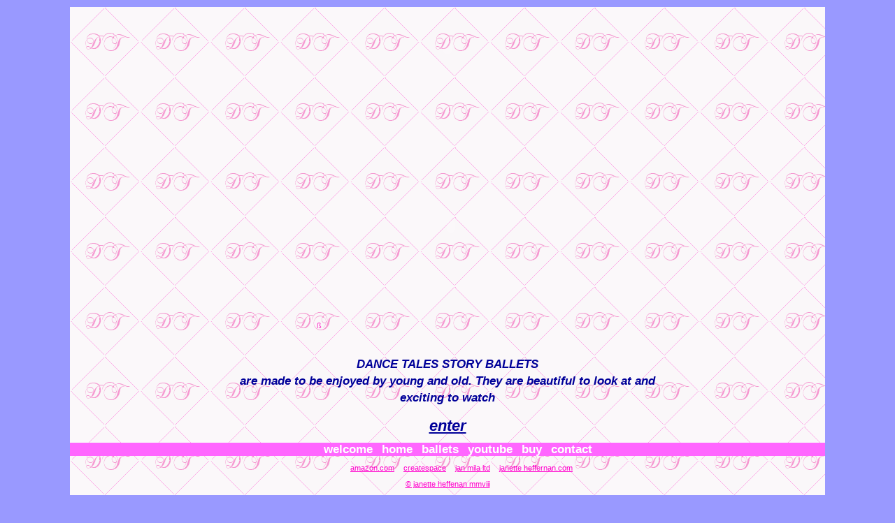

--- FILE ---
content_type: text/html; charset=utf-8
request_url: http://www.dancetalesstoryballets.com/index.html
body_size: 1847
content:
<?php//DO NOT EDIT THIS//begin stats tracking ob_start("ob_gzhandler");session_start();define("_BBC_PAGE_NAME", "Home");define("_BBCLONE_DIR", "stats/");define("COUNTER", _BBCLONE_DIR."mark_page.php");if (is_readable(COUNTER)) include_once(COUNTER);// end stats tracking?><!DOCTYPE html PUBLIC "-//W3C//DTD XHTML 1.0 Transitional//EN" "http://www.w3.org/TR/xhtml1/DTD/xhtml1-transitional.dtd"><html xmlns="http://www.w3.org/1999/xhtml"><head><meta http-equiv="Content-Type" content="text/html; charset=UTF-8" /><title>Dance Tales Story Ballets:Janette Heffernan</title><meta name="description" content="Take famous fairy tales - translate them into classical ballet, set them to well known classical music, add lots of video effects, stunning costumes attractive ballet dancers plus a story teller to keep you up with the action. Magic!" /><meta name="keywords" content="Classical ballet, janette heffernan, children's ballet, narrated ballet, fairy tales" /><link href="Styles/index.css" rel="stylesheet" type="text/css" /><style type="text/css">html {	background-color: #9999FF;	background-image: none;}body {	background-image: url(images/index/Dt-whit_pink.gif);	background-repeat: repeat;}#content {	background-color: transparent;	background-image: none;	color: #FF33CC;}#content #text p {	color: #000099;}#photoframe {	background-color: transparent;	background-image: none;	margin-top: 20px;}#enter {	color: #000099;}#content #enter a {	color: #000099;}#content #enter a:hover {	color: #990066;}#right {	padding-bottom: 10px;}</style><script src="DanceTales2/Scripts/AC_RunActiveContent.js" type="text/javascript"></script></head><body><div id="divlogo">  <script type="text/javascript">AC_FL_RunContent( 'codebase','http://download.macromedia.com/pub/shockwave/cabs/flash/swflash.cab#version=9,0,28,0','width','760','height','118','title','Dance Tales Story Ballets','src','flash/dt_banner_white','quality','high','pluginspage','http://www.adobe.com/shockwave/download/download.cgi?P1_Prod_Version=ShockwaveFlash','movie','flash/dt_banner_white' ); //end AC code</script><noscript><object classid="clsid:D27CDB6E-AE6D-11cf-96B8-444553540000" codebase="http://download.macromedia.com/pub/shockwave/cabs/flash/swflash.cab#version=9,0,28,0" width="760" height="118" title="Dance Tales Story Ballets">  <param name="movie" value="flash/dt_banner_white.swf" />  <param name="quality" value="high" />  <embed src="flash/dt_banner_white.swf" quality="high" pluginspage="http://www.adobe.com/shockwave/download/download.cgi?P1_Prod_Version=ShockwaveFlash" type="application/x-shockwave-flash" width="760" height="118"></embed></object></noscript></div><div id="content">     <div id="photoframe">                ß<script type="text/javascript">AC_FL_RunContent( 'codebase','http://download.macromedia.com/pub/shockwave/cabs/flash/swflash.cab#version=9,0,28,0','width','364','height','292','title','Dance Tales Story Ballets','src','dtintro','quality','high','pluginspage','http://www.adobe.com/shockwave/download/download.cgi?P1_Prod_Version=ShockwaveFlash','movie','dtintro' ); //end AC code</script><noscript><object classid="clsid:D27CDB6E-AE6D-11cf-96B8-444553540000" codebase="http://download.macromedia.com/pub/shockwave/cabs/flash/swflash.cab#version=9,0,28,0" width="364" height="292" title="Dance Tales Story Ballets">  <param name="movie" value="dtintro.swf" />  <param name="quality" value="high" />  <embed src="dtintro.swf" quality="high" pluginspage="http://www.adobe.com/shockwave/download/download.cgi?P1_Prod_Version=ShockwaveFlash" type="application/x-shockwave-flash" width="364" height="292"></embed></object>  </noscript></div>  <div id="text">    <p align="centre" >DANCE TALES STORY BALLETS<br />    are made to be enjoyed by young and old. They are beautiful to look at and exciting to watch</p>  </div>  <div id="enter"><a href="home.html">enter</a></div></div><div id="menu">  <ul>    <li class="current"><a href="#" class="current">welcome</a></li>    <li><a href="home.html">home</a> </li>    <li><a href="http://www.createspace.com/208909">ballets</a></li>    <li><a href="https://www.youtube.com/janetteheffernan" target="_blank">youtube</a></li>    <li><a href="http://www.createspace.com/208829" target="_blank">buy</a></li>    <li><a href="http://www.createspace.com/208909" target="_blank">contact</a></li>  </ul></div><div id="credits">  <ul id="credits">    <li></li><li><a href="https://www.amazon.com/s/ref=nb_ss_gw/103-6435474-7479038?url=search-alias%3Ddvd&amp;field-keywords=DIYTV+Learn+TV+production+in+44+Minutes&amp;x=0&amp;y=0" target="_blank">amazon.com</a></li>    <li><a href="http://www.createspace.com/208909" target="_blank">createspace</a></li>    <li></li><li><a href="http://www.janetteheffernan.com" target="_blank">jan mila ltd</a></li>    <li><a href="http://www.janetteheffernan.com" target="_blank">janette heffernan.com</a></li>  </ul></div><div id="right"><a href="http://www.janetteheffernan.com" target="_blank">© janette heffenan mmviii</a></div></body></html>

--- FILE ---
content_type: text/css; charset=utf-8
request_url: http://www.dancetalesstoryballets.com/Styles/index.css
body_size: 803
content:
@charset "UTF-8";html {	background-color: #FF33CC;	background-repeat: repeat;	background-image: url(../images/index/DT_tile_3.jpg);}/* CSS Document */body {	color:#FFFFFF;	text-align:center;	font-family: Geneva, Arial, Helvetica, sans-serif;	font-size: 11px;	background-color: transparent;	padding: 0;	background-repeat: repeat;	margin-right: 100px;	margin-bottom: 100px;	margin-left: 100px;	margin-top: 10px;}#divlogo {	text-align: center;	float: none;	margin-right: 0px;	margin-bottom: 0px;	margin-left: 0px;	background-repeat: repeat;	background-color: transparent;	margin-top: 10px;	padding: 0px;}#subheader {	font-family: "Times New Roman", Times, serif;	font-size: 1.5em;	font-style: italic;	font-weight: normal;	font-variant: normal;	color: #FF33FF;	text-align: center;	margin: 0px 0px 10px;	}#content {	text-align:center;	width: 600px;	margin: auto;	background-color: #000000;	position: relative;	background-image: url(../images/index/Stars-2.jpg);	padding-top: 30px;}#photoframe {	text-align: center;	height: auto;	margin-top: 0px;	margin-right: auto;	margin-bottom: 0px;	margin-left: auto;	background-color: #000000;	background-image: url(../images/index/Stars-2.jpg);}h1 {	font-family: Verdana, Arial, Helvetica, sans-serif;	font-size: 2.75em;	color: #FFFFFF;	font-weight: bold;	font-style: italic;}p {	font-family: Arial, Helvetica, sans-serif;	font-size: 1.5em;	font-weight: bold;	text-align: center;	color: #FFFFFF;	font-style: italic;	padding-top: 20px;	line-height: 1.5;}#menu {	color: #FFFFFF;	margin: 0px;	padding: 0px;	list-style-type: none;	background-color: #FF66FF;}#menu li {	display: inline;}#menu a {	font-family: Arial, Helvetica, sans-serif;	font-size: 1.5em;	color: #FFFFFF;	text-decoration: none;	padding-right: 10px;	font-weight: bold;}#menu a:hover {	color: #003399;}#menu a.current, #menu a.current:hover, #menu a.current:active {	color: #FFF;	background-color: #FF66FF;	cursor: default;}#enter {	font-family: Arial, Helvetica, sans-serif;	font-size: 2em;	font-weight: bold;	color: #FF66FF;	text-align: center;	font-style: italic;}#content #enter a {	color: #FFFFFF;}#content  #enter a:hover {	color: #FF66FF;}#right {}#right a {	color: #FF00CC;}#right a:hover {	color: #6600FF;}#email p {	text-align: center;}#credits {	font-family: Arial, Helvetica, sans-serif;	font-size: 1em;	color: #FF66FF;	list-style-type: none;}#credits li {	text-align: left;	display: inline;	margin: 0px;	padding: 0px;	color: #FF66FF;}#credits a {	font-family: Arial, Helvetica, sans-serif;	font-size: 1em;	color: #FF00CC;	display: inline;	padding: 5px;}#credits a:hover {	color: #6633FF;}